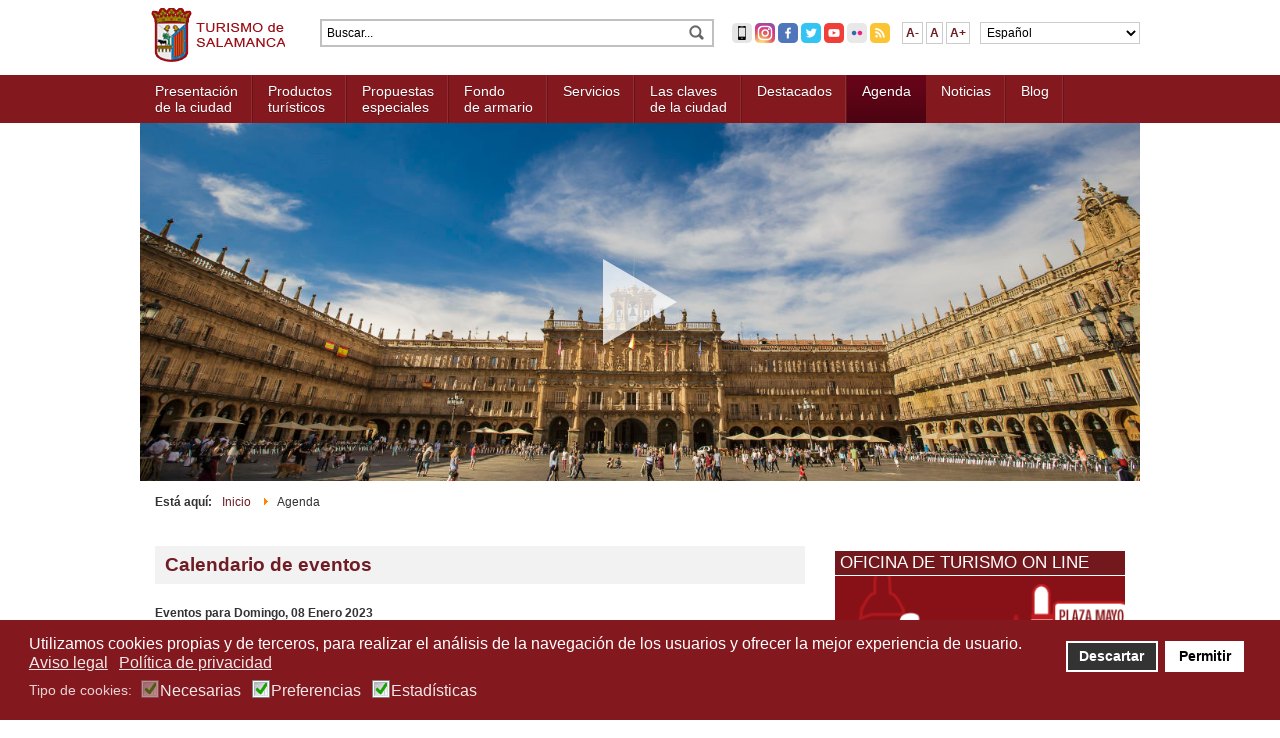

--- FILE ---
content_type: text/html; charset=utf-8
request_url: https://salamanca.es/es/agenda/day.listevents/2023/01/08/-
body_size: 13934
content:
<!DOCTYPE html PUBLIC "-//W3C//DTD XHTML 1.0 Transitional//EN" "http://www.w3.org/TR/xhtml1/DTD/xhtml1-transitional.dtd">

<html prefix="og: http://ogp.me/ns#" xmlns="http://www.w3.org/1999/xhtml" xml:lang="es-es" lang="es-es">

<head>
    <meta name="viewport" content="width=device-width, initial-scale=1.0, user-scalable=no" />
    <script type="text/javascript">
var siteurl='/';
var tmplurl='/templates/turismo/';
var isRTL = false;
</script>

<base href="https://salamanca.es/es/agenda/day.listevents/2023/01/08/-" />
	<meta http-equiv="content-type" content="text/html; charset=utf-8" />
	<meta name="rights" content="Turismo de Salamanca" />
	<meta name="robots" content="noindex,nofollow" />
	<meta name="description" content="Planifica tu visita a Salamanca. Información sobre las rutas turísticas por los principales monumentos y museos de la ciudad, con horarios de monumentos, visitas guiadas, audioguías y apps. Oficina de información turística online para descargar los folletos y guías de turismo más importantes; agenda cultural con los eventos del día y principales puntos de interés para visitar en Salamanca. Salamanca es una ciudad Patrimonio de la Humanidad con una sorprendente oferta turística." />
	<title>Agenda - Turismo de Salamanca. Portal Oficial</title>
	<link href="https://salamanca.es/index.php?option=com_jevents&amp;task=modlatest.rss&amp;format=feed&amp;type=rss&amp;Itemid=165&amp;modid=0" rel="alternate" type="application/rss+xml" title="RSS 2.0" />
	<link href="https://salamanca.es/index.php?option=com_jevents&amp;task=modlatest.rss&amp;format=feed&amp;type=atom&amp;Itemid=165&amp;modid=0" rel="alternate" type="application/atom+xml" title="Atom 1.0" />
	<link href="https://salamanca.es/es/component/search/?Itemid=212&amp;task=day.listevents&amp;year=2023&amp;month=01&amp;day=08&amp;format=opensearch" rel="search" title="Buscar Turismo de Salamanca. Portal Oficial" type="application/opensearchdescription+xml" />
	<link href="https://cdnjs.cloudflare.com/ajax/libs/simple-line-icons/2.4.1/css/simple-line-icons.min.css" rel="stylesheet" type="text/css" />
	<link href="/t3-assets/css_b7745.css?v=2" rel="stylesheet" type="text/css" />
	<link href="/t3-assets/css_cf282.css?v=42" rel="stylesheet" type="text/css" />
	<link href="/plugins/system/gdpr/assets/css/cookieconsent.min.css" rel="stylesheet" type="text/css" />
	<link href="/plugins/system/gdpr/assets/css/jquery.fancybox.min.css" rel="stylesheet" type="text/css" />
	<style type="text/css">
div.cc-window.cc-floating{max-width:24em}@media(max-width: 639px){div.cc-window.cc-floating:not(.cc-center){max-width: none}}div.cc-window, span.cc-cookie-settings-toggler{font-size:16px}div.cc-revoke{font-size:16px}div.cc-settings-label,span.cc-cookie-settings-toggle{font-size:14px}div.cc-window.cc-banner{padding:1em 1.8em}div.cc-window.cc-floating{padding:2em 1.8em}input.cc-cookie-checkbox+span:before, input.cc-cookie-checkbox+span:after{border-radius:1px}div.cc-center,div.cc-floating,div.cc-checkbox-container,div.gdpr-fancybox-container div.fancybox-content,ul.cc-cookie-category-list li,fieldset.cc-service-list-title legend{border-radius:0px}div.cc-window a.cc-btn,span.cc-cookie-settings-toggle{border-radius:0px}
	</style>
	<script type="application/json" class="joomla-script-options new">{"csrf.token":"f9be042f57258f9a3deb56a27fe149a4","system.paths":{"root":"","base":""}}</script>
	<script src="/t3-assets/js_ab487.js?v=2" type="text/javascript"></script>
	<script src="/plugins/system/gdpr/assets/js/jquery.fancybox.min.js" type="text/javascript" defer="defer"></script>
	<script src="/plugins/system/gdpr/assets/js/cookieconsent.min.js" type="text/javascript" defer="defer"></script>
	<script src="/plugins/system/gdpr/assets/js/init.js" type="text/javascript" defer="defer"></script>
	<script type="text/javascript">
checkJQ();jQuery(function ($) {
		initChosen();
		$("body").on("subform-row-add", initChosen);

		function initChosen(event, container)
		{
			container = container || document;
			$(container).find(".advancedSelect").chosen({"disable_search_threshold":10,"search_contains":true,"allow_single_deselect":true,"placeholder_text_multiple":"Escriba o seleccione algunas opciones","placeholder_text_single":"Selecione una opci\u00f3n","no_results_text":"Sin resultados que coincidan"});
		}
	});
	var gdprConfigurationOptions = { complianceType: 'opt-in',
																			  cookieConsentLifetime: 365,
																			  cookieConsentSamesitePolicy: '',
																			  cookieConsentSecure: 0,
																			  disableFirstReload: 0,
																	  		  blockJoomlaSessionCookie: 1,
																			  blockExternalCookiesDomains: 0,
																			  externalAdvancedBlockingModeCustomAttribute: '',
																			  allowedCookies: '',
																			  blockCookieDefine: 1,
																			  autoAcceptOnNextPage: 0,
																			  revokable: 0,
																			  lawByCountry: 0,
																			  checkboxLawByCountry: 0,
																			  blockPrivacyPolicy: 0,
																			  cacheGeolocationCountry: 1,
																			  countryAcceptReloadTimeout: 1000,
																			  usaCCPARegions: null,
																			  countryEnableReload: 1,
																			  customHasLawCountries: [""],
																			  dismissOnScroll: 0,
																			  dismissOnTimeout: 0,
																			  containerSelector: 'body',
																			  hideOnMobileDevices: 0,
																			  autoFloatingOnMobile: 0,
																			  autoFloatingOnMobileThreshold: 1024,
																			  autoRedirectOnDecline: 0,
																			  autoRedirectOnDeclineLink: '',
																			  showReloadMsg: 0,
																			  showReloadMsgText: 'Aplicando preferencias y recargando la página...',
																			  defaultClosedToolbar: 0,
																			  toolbarLayout: 'basic',
																			  toolbarTheme: 'block',
																			  toolbarButtonsTheme: 'decline_first',
																			  revocableToolbarTheme: 'basic',
																			  toolbarPosition: 'bottom',
																			  toolbarCenterTheme: 'compact',
																			  revokePosition: 'revoke-top',
																			  toolbarPositionmentType: 1,
																			  positionCenterSimpleBackdrop: 0,
																			  positionCenterBlurEffect: 0,
																			  preventPageScrolling: 0,
																			  popupEffect: 'fade',
																			  popupBackground: '#83181f',
																			  popupText: '#ffffff',
																			  popupLink: '#ffffff',
																			  buttonBackground: '#ffffff',
																			  buttonBorder: '#ffffff',
																			  buttonText: '#000000',
																			  highlightOpacity: '100',
																			  highlightBackground: '#333333',
																			  highlightBorder: '#ffffff',
																			  highlightText: '#ffffff',
																			  highlightDismissBackground: '#333333',
																		  	  highlightDismissBorder: '#ffffff',
																		 	  highlightDismissText: '#ffffff',
																			  hideRevokableButton: 0,
																			  hideRevokableButtonOnscroll: 0,
																			  customRevokableButton: 0,
																			  customRevokableButtonAction: 0,
																			  headerText: '<p>GDPR_CONSENT_TITLE</p>',
																			  messageText: 'Utilizamos cookies propias y de terceros, para realizar el análisis de la navegación de los usuarios y ofrecer la mejor experiencia de usuario.',
																			  denyMessageEnabled: 0, 
																			  denyMessage: 'Ha rechazado las cookies. Para garantizar la mejor experiencia en este sitio web, acepte el uso de cookies.',
																			  placeholderBlockedResources: 0, 
																			  placeholderBlockedResourcesAction: '',
																	  		  placeholderBlockedResourcesText: 'Debe aceptar las cookies y recargar la página para ver este contenido',
																			  placeholderIndividualBlockedResourcesText: 'Debe aceptar las cookies de {domain} y recargar la página para ver este contenidot',
																			  placeholderIndividualBlockedResourcesAction: 0,
																			  placeholderOnpageUnlock: 0,
																			  scriptsOnpageUnlock: 0,
																			  dismissText: 'Descartar',
																			  allowText: 'Permitir',
																			  denyText: 'Rechazar',
																			  cookiePolicyLinkText: 'Aviso legal',
																			  cookiePolicyLink: 'https://salamanca.es/aviso-legal',
																			  cookiePolicyRevocableTabText: 'Aviso legal',
																			  privacyPolicyLinkText: 'Política de privacidad',
																			  privacyPolicyLink: 'https://salamanca.es/politica-de-proteccion-de-datos',
																			  enableGdprBulkConsent: 0,
																			  enableCustomScriptExecGeneric: 0,
																			  customScriptExecGeneric: '',
																			  categoriesCheckboxTemplate: 'cc-checkboxes-light',
																			  toggleCookieSettings: 0,
																			  toggleCookieSettingsLinkedView: 0,
 																			  toggleCookieSettingsLinkedViewSefLink: '/es/component/gdpr/',
																	  		  toggleCookieSettingsText: '<span class="cc-cookie-settings-toggle">Ajustes <span class="cc-cookie-settings-toggler">&#x25EE;</span></span>',
																			  toggleCookieSettingsButtonBackground: '#333333',
																			  toggleCookieSettingsButtonBorder: '#ffffff',
																			  toggleCookieSettingsButtonText: '#ffffff',
																			  showLinks: 1,
																			  blankLinks: '_blank',
																			  autoOpenPrivacyPolicy: 0,
																			  openAlwaysDeclined: 0,
																			  cookieSettingsLabel: 'Tipo de cookies:',
															  				  cookieSettingsDesc: 'Elija qué tipo de cookies desea desactivar haciendo clic en las casillas de verificación. Haga clic en el nombre de una categoría para obtener más información sobre las cookies utilizadas.',
																			  cookieCategory1Enable: 1,
																			  cookieCategory1Name: 'Necesarias',
																			  cookieCategory1Locked: 1,
																			  cookieCategory2Enable: 1,
																			  cookieCategory2Name: 'Preferencias',
																			  cookieCategory2Locked: 0,
																			  cookieCategory3Enable: 1,
																			  cookieCategory3Name: 'Estadísticas',
																			  cookieCategory3Locked: 0,
																			  cookieCategory4Enable: 0,
																			  cookieCategory4Name: 'Marketing',
																			  cookieCategory4Locked: 0,
																			  cookieCategoriesDescriptions: {},
																			  alwaysReloadAfterCategoriesChange: 0,
																			  preserveLockedCategories: 0,
																			  declineButtonBehavior: 'hard',
																			  reloadOnfirstDeclineall: 0,
																			  trackExistingCheckboxSelectors: '',
															  		  		  trackExistingCheckboxConsentLogsFormfields: 'name,email,subject,message',
																			  allowallShowbutton: 0,
																			  allowallText: 'Allow all cookies',
																			  allowallButtonBackground: '#ffffff',
																			  allowallButtonBorder: '#ffffff',
																			  allowallButtonText: '#000000',
																			  allowallButtonTimingAjax: 'fast',
																			  includeAcceptButton: 0,
																			  trackConsentDate: 0,
																			  execCustomScriptsOnce: 1,
																			  optoutIndividualResources: 0,
																			  blockIndividualResourcesServerside: 0,
																			  disableSwitchersOptoutCategory: 0,
																			  allowallIndividualResources: 1,
																			  blockLocalStorage: 0,
																			  blockSessionStorage: 0,
																			  externalAdvancedBlockingModeTags: 'iframe,script,img,source',
																			  enableCustomScriptExecCategory1: 0,
																			  customScriptExecCategory1: '',
																			  enableCustomScriptExecCategory2: 0,
																			  customScriptExecCategory2: '',
																			  enableCustomScriptExecCategory3: 0,
																			  customScriptExecCategory3: '',
																			  enableCustomScriptExecCategory4: 0,
																			  customScriptExecCategory4: '',
																			  enableCustomDeclineScriptExecCategory1: 0,
																			  customScriptDeclineExecCategory1: '',
																			  enableCustomDeclineScriptExecCategory2: 0,
																			  customScriptDeclineExecCategory2: '',
																			  enableCustomDeclineScriptExecCategory3: 0,
																			  customScriptDeclineExecCategory3: '',
																			  enableCustomDeclineScriptExecCategory4: 0,
																			  customScriptDeclineExecCategory4: '',
																			  enableCMPStatistics: 1,
																			  enableCMPAds: 0,																			  
																			  debugMode: 0
																		};var gdpr_ajax_livesite='https://salamanca.es/';var gdpr_enable_log_cookie_consent=1;var gdprUseCookieCategories=1;var gdpr_ajaxendpoint_cookie_category_desc='https://salamanca.es/index.php?option=com_gdpr&task=user.getCookieCategoryDescription&format=raw&lang=es';var gdprCookieCategoryDisabled4=1;var gdprJSessCook='e224e5fd6af2955e8362f9c1d446cd87';var gdprJSessVal='bcuj1p27ldp3drnucoviu1tju8';var gdprJAdminSessCook='42ffc9b5aeb978e965ce0d878412621f';var gdprPropagateCategoriesSession=1;var gdprAlwaysPropagateCategoriesSession=1;var gdprFancyboxWidth=700;var gdprFancyboxHeight=800;var gdprCloseText='Close';
	</script>
	<script type="text/javascript">
		jQuery.noConflict()(function(){
			jQuery(document).ready(function(){	
				jQuery(function() {
					jQuery('div.holder144').jPages({
							containerID	:	'jPageItemContainer144',
							perPage		: 	1,
							startPage   : 	1,
							startRange  : 	3,
							midRange    : 	3,
							endRange    : 	3,
							
							links		:	'numeric',
							keyBrowse   : 	false,
							scrollBrowse: 	false,
							
							direction    : 'forward',
							animation    : 'fadeIn',
							fallback     : 400,
							
					});
				
					
				
				});
				
			});
		});
	</script>
	<script type="text/javascript">
	(function ($) {
		$().ready(function () {
			 $('body').jfontsize({
			     btnMinusClasseId: '#jfontsize-minus',
			     btnDefaultClasseId: '#jfontsize-default',
			     btnPlusClasseId: '#jfontsize-plus',
			     btnMinusMaxHits: 10,
			     btnPlusMaxHits: 10,
			     sizeChange: 1
			 });
		});
	})(jQuery)
</script>
	<!-- Joomla Facebook Integration Begin -->
<script type='text/javascript'>
!function(f,b,e,v,n,t,s){if(f.fbq)return;n=f.fbq=function(){n.callMethod?
n.callMethod.apply(n,arguments):n.queue.push(arguments)};if(!f._fbq)f._fbq=n;
n.push=n;n.loaded=!0;n.version='2.0';n.queue=[];t=b.createElement(e);t.async=!0;
t.src=v;s=b.getElementsByTagName(e)[0];s.parentNode.insertBefore(t,s)}(window,
document,'script','https://connect.facebook.net/en_US/fbevents.js');
fbq('init', '353611718632675', {}, {agent: 'pljoomla'});
fbq('track', 'PageView');
</script>
<noscript>
<img height="1" width="1" style="display:none" alt="fbpx"
src="https://www.facebook.com/tr?id=353611718632675&ev=PageView&noscript=1"/>
</noscript>
<!-- DO NOT MODIFY -->
<!-- Joomla Facebook Integration end -->

<!--[if ie]><link href="/plugins/system/jat3/jat3/base-themes/default/css/template-ie.css" type="text/css" rel="stylesheet" /><![endif]--> 
<!--[if ie]><link href="/templates/turismo/css/template-ie.css" type="text/css" rel="stylesheet" /><![endif]--> 
<!--[if ie 7]><link href="/plugins/system/jat3/jat3/base-themes/default/css/template-ie7.css" type="text/css" rel="stylesheet" /><![endif]--> 
<!--[if ie 7]><link href="/templates/turismo/css/template-ie7.css" type="text/css" rel="stylesheet" /><![endif]--> 




<link href="/plugins/system/jat3/jat3/base-themes/default/images/favicon.ico" rel="shortcut icon" type="image/x-icon" />
    <link rel="apple-touch-icon" sizes="57x57" href="/images/icons/apple-icon-57x57.png">
    <link rel="apple-touch-icon" sizes="60x60" href="/images/icons/apple-icon-60x60.png">
    <link rel="apple-touch-icon" sizes="72x72" href="/images/icons/apple-icon-72x72.png">
    <link rel="apple-touch-icon" sizes="76x76" href="/images/icons/apple-icon-76x76.png">
    <link rel="apple-touch-icon" sizes="114x114" href="/images/icons/apple-icon-114x114.png">
    <link rel="apple-touch-icon" sizes="120x120" href="/images/icons/apple-icon-120x120.png">
    <link rel="apple-touch-icon" sizes="144x144" href="/images/icons/apple-icon-144x144.png">
    <link rel="apple-touch-icon" sizes="152x152" href="/images/icons/apple-icon-152x152.png">
    <link rel="apple-touch-icon" sizes="180x180" href="/images/icons/apple-icon-180x180.png">
    <link rel="icon" type="image/png" sizes="192x192"  href="/images/icons/android-icon-192x192.png">
    <link rel="icon" type="image/png" sizes="32x32" href="/images/icons/favicon-32x32.png">
    <link rel="icon" type="image/png" sizes="96x96" href="/images/icons/favicon-96x96.png">
    <link rel="icon" type="image/png" sizes="16x16" href="/images/icons/favicon-16x16.png">
    <link rel="manifest" href="/images/icons/manifest.json">
    <meta name="msapplication-TileColor" content="#ffffff">
    <meta name="msapplication-TileImage" content="/images/icons/ms-icon-144x144.png">
    <meta name="theme-color" content="#ffffff">
  
  	<script type="text/javascript" src="https://code.jquery.com/ui/1.11.4/jquery-ui.min.js"></script>

    
    <style type="text/css">
/*dynamic css*/

    body.bd .main {width: 1000px;}
    body.bd #ja-wrapper {min-width: 1000px;}
</style>    <link rel="stylesheet" href="/templates/turismo/css/responsive.css" type="text/css" />

    <!-- Google Analytics -->
    <script async src="https://www.googletagmanager.com/gtag/js?id=G-9XHLF0V6C3"></script>
    <script>
      window.dataLayer = window.dataLayer || [];
      function gtag(){dataLayer.push(arguments);}
      gtag('js', new Date());

      gtag('config', 'G-9XHLF0V6C3');
    </script>
    <!-- END -->
</head>

<body id="bd" class="bd fs3 com_jevents">
<a name="Top" id="Top"></a>
<div id="ja-wrapper">

	            <div id="ja-header"
            	class="wrap ">
                        <div class="wrap-inner1">
                         <div class="main">
                           <div class="main-inner1 clearfix">
                <h1 class="logo">
	<a href="/" title="Turismo de Salamanca. Portal Oficial"><span>Turismo de Salamanca. Portal Oficial</span></a>
</h1>
	
<div id="ja-search">
	<div class="search">
	<form action="/es/agenda/month.calendar/2026/01/25/-" method="post" class="form-inline">
		<label for="mod-search-searchword" class="element-invisible">Buscar...</label> <input name="searchword" id="mod-search-searchword" maxlength="50"  class="inputbox search-query" title="Buscar..." type="text" size="50" value="Buscar..."  onblur="if (this.value=='') this.value='Buscar...';" onfocus="if (this.value=='Buscar...') this.value='';" /> <input type="image" value="Buscar" src="/templates/turismo/images/icon-search-grey.png" alt="Buscar" onclick="this.form.searchword.focus();"/>		<input type="hidden" name="task" value="search" />
		<input type="hidden" name="option" value="com_search" />
		<input type="hidden" name="Itemid" value="212" />
	</form>
</div>

</div>

<div id="ja-social">
  <a href="https://salamancaturismo.gvam.es/" target="_blank"><img src="/templates/turismo/images/social/app_20.png" alt="Web App" title="Web App" /></a>
  <a href="https://www.instagram.com/salamanca_turismo/" target="_blank"><img src="/templates/turismo/images/social/instagram_20.png" alt="Instagram" title="Instagram" /></a>
  <a href="https://www.facebook.com/TurismoSalamanca" target="_blank"><img src="/templates/turismo/images/social/facebook_20.png" alt="Facebook" title="Facebook" /></a>
  <a href="https://twitter.com/tdsalamanca" target="_blank"><img src="/templates/turismo/images/social/twitter_20.png" alt="Twitter" title="Twitter" /></a>
  <a href="https://www.youtube.com/user/TurismodeSalamanca" target="_blank"><img src="/templates/turismo/images/social/youtube_20.png" alt="YouTube" title="YouTube" /></a>
  <a href="https://www.flickr.com/photos/turismodesalamanca/" target="_blank"><img src="/templates/turismo/images/social/flickr_20.png" alt="Flickr" title="Flickr" /></a>
  <a href="/latest?format=feed" target="_blank"><img src="/templates/turismo/images/social/rss_20.png" alt="Feed" title="Feed" /></a>
</div>

<div id="ja-fontsize">
  	<div class="jfontsize">
	<a class="jfontsize-button" id="jfontsize-minus">A-</a>
	<a class="jfontsize-button" id="jfontsize-default">A</a>
	<a class="jfontsize-button" id="jfontsize-plus">A+</a>
</div>
</div>

<div id="ja-language">
	<div class="mod-languages">

		<select class="inputbox" onchange="document.location.replace(this.value);" title="Selector de idioma">
			<option dir="ltr" value="/fr/" >
		Français</option>
			<option dir="ltr" value="/de/" >
		Deutsch</option>
			<option dir="ltr" value="/pt/" >
		Português</option>
			<option dir="ltr" value="/cn/" >
		Chinese</option>
			<option dir="ltr" value="/en/" >
		English</option>
			<option dir="ltr" value="/es/agenda/day.listevents/2023/01/08/-" selected="selected">
		Español</option>
		</select>
    
</div>
</div>                </div>
                            </div>
                            </div>
                            </div>
            <div id="ja-mainnav"
            	class="wrap ">
                   <div class="main">
                           <div class="main-inner1 clearfix">
                	<div class="ja-megamenu clearfix" id="ja-megamenu">
<ul class="megamenu level0"><li  class="mega first haschild"><a href="/es/presentacion-de-la-ciudad"  class="mega first haschild" id="menu105" title="Presentación de la ciudad"><span class="menu-title">Presentación<br />de la ciudad</span></a><div class="childcontent cols1 ">
<div class="childcontent-inner-wrap">
<div class="childcontent-inner clearfix" style="width: 200px;"><div class="megacol column1 first" style="width: 200px;"><ul class="megamenu level1"><li  class="mega first"><a href="/es/presentacion-de-la-ciudad/datos-practicos"  class="mega first" id="menu106" title="Datos prácticos"><span class="menu-title">Datos prácticos</span></a></li><li  class="mega"><a href="/es/presentacion-de-la-ciudad/te-recomendamos"  class="mega" id="menu107" title="Te recomendamos"><span class="menu-title">Te recomendamos</span></a></li><li  class="mega last"><a href="/es/presentacion-de-la-ciudad/salamanca-te-sueno"  class="mega last" id="menu937" title="Salamanca, te sueño"><span class="menu-title">Salamanca, te sueño</span></a></li></ul></div></div>
</div></div></li><li  class="mega haschild"><a href="/es/productos-turisticos"  class="mega haschild" id="menu207" title="Productos turísticos"><span class="menu-title">Productos<br />turísticos</span></a><div class="childcontent cols1 ">
<div class="childcontent-inner-wrap">
<div class="childcontent-inner clearfix" style="width: 200px;"><div class="megacol column1 first" style="width: 200px;"><ul class="megamenu level1"><li  class="mega first"><a href="/es/productos-turisticos/paseos-por-salamanca"  class="mega first" id="menu246" title="Paseos por Salamanca"><span class="menu-title">Paseos por Salamanca</span></a></li><li  class="mega"><a href="/es/productos-turisticos/facyl"  class="mega" id="menu247" title="FACYL"><span class="menu-title">FACYL</span></a></li><li  class="mega"><a href="/es/productos-turisticos/programacion-verano"  class="mega" id="menu248" title="Programación Verano"><span class="menu-title">Programación Verano</span></a></li><li  class="mega"><a href="/es/productos-turisticos/las-llaves-de-la-ciudad"  class="mega" id="menu249" title="Las llaves de la ciudad"><span class="menu-title">Las llaves de la ciudad</span></a></li><li  class="mega last"><a href="/es/productos-turisticos/huellas-de-teresa"  class="mega last" id="menu250" title="Huellas de Teresa"><span class="menu-title">Huellas de Teresa</span></a></li></ul></div></div>
</div></div></li><li  class="mega haschild"><a href="/es/propuestas-especiales"  class="mega haschild" id="menu109" title="Propuestas especiales"><span class="menu-title">Propuestas<br />especiales</span></a><div class="childcontent cols1 ">
<div class="childcontent-inner-wrap">
<div class="childcontent-inner clearfix" style="width: 200px;"><div class="megacol column1 first" style="width: 200px;"><ul class="megamenu level1"><li  class="mega first haschild"><a href="/es/propuestas-especiales/salamanca-en-2-y-3-dias"  class="mega first haschild" id="menu140" title="Salamanca en 2 y 3 días"><span class="menu-title">Salamanca en 2 y 3 días</span></a><div class="childcontent cols1 ">
<div class="childcontent-inner-wrap">
<div class="childcontent-inner clearfix" style="width: 200px;"><div class="megacol column1 first" style="width: 200px;"><ul class="megamenu level2"><li  class="mega first"><a href="/es/propuestas-especiales/salamanca-en-2-y-3-dias/salamanca-en-1-dia"  class="mega first" id="menu258" title="Salamanca en 1 día"><span class="menu-title">Salamanca en 1 día</span></a></li><li  class="mega"><a href="/es/propuestas-especiales/salamanca-en-2-y-3-dias/salamanca-en-2-dias"  class="mega" id="menu259" title="Salamanca en 2 días"><span class="menu-title">Salamanca en 2 días</span></a></li><li  class="mega last"><a href="/es/propuestas-especiales/salamanca-en-2-y-3-dias/salamanca-en-3-dias"  class="mega last" id="menu260" title="Salamanca en 3 dias"><span class="menu-title">Salamanca en 3 dias</span></a></li></ul></div></div>
</div></div></li><li  class="mega haschild"><a href="/es/propuestas-especiales/salamanca-con-todos-los-sentidos"  class="mega haschild" id="menu816" title="Salamanca con todos los sentidos"><span class="menu-title">Salamanca con todos los sentidos</span></a><div class="childcontent cols1 ">
<div class="childcontent-inner-wrap">
<div class="childcontent-inner clearfix" style="width: 200px;"><div class="megacol column1 first" style="width: 200px;"><ul class="megamenu level2"><li  class="mega first"><a href="/es/propuestas-especiales/salamanca-con-todos-los-sentidos/nuevas-tecnologias-accesibles"  class="mega first" id="menu817" title="Nuevas tecnologías accesibles"><span class="menu-title">Nuevas tecnologías accesibles</span></a></li><li  class="mega"><a href="/es/propuestas-especiales/salamanca-con-todos-los-sentidos/oficina-de-informacion-y-materiales-adaptados"  class="mega" id="menu818" title="Oficina de Información y materiales adaptados"><span class="menu-title">Oficina de Información y materiales adaptados</span></a></li><li  class="mega"><a href="/es/propuestas-especiales/salamanca-con-todos-los-sentidos/visitas-adaptadas"  class="mega" id="menu819" title="Visitas adaptadas"><span class="menu-title">Visitas adaptadas</span></a></li><li  class="mega last"><a href="/es/propuestas-especiales/salamanca-con-todos-los-sentidos/salamancateespera"  class="mega last" id="menu921" title="#SalamancaTeEspera"><span class="menu-title">#SalamancaTeEspera</span></a></li></ul></div></div>
</div></div></li><li  class="mega"><a href="/es/propuestas-especiales/con-ninos"  class="mega" id="menu251" title="Con niños"><span class="menu-title">Con niños</span></a></li><li  class="mega"><a href="/es/propuestas-especiales/para-los-mas-selectos"  class="mega" id="menu252" title="Para los más selectos"><span class="menu-title">Para los más selectos</span></a></li><li  class="mega"><a href="/es/propuestas-especiales/salamanca-para-comersela"  class="mega" id="menu253" title="Salamanca para comérsela"><span class="menu-title">Salamanca para comérsela</span></a></li><li  class="mega"><a href="/es/propuestas-especiales/jovenes-ciudad-de-cultura-y-ocio-nocturno"  class="mega" id="menu254" title="Jóvenes, Ciudad de Cultura y ocio nocturno"><span class="menu-title">Jóvenes, Ciudad de Cultura y ocio nocturno</span></a></li><li  class="mega"><a href="/es/propuestas-especiales/de-compras"  class="mega" id="menu255" title="De compras"><span class="menu-title">De compras</span></a></li><li  class="mega"><a href="/es/propuestas-especiales/salamanca-ciudad-del-espanol"  class="mega" id="menu256" title="Salamanca, ciudad del español"><span class="menu-title">Salamanca, ciudad del español</span></a></li><li  class="mega last"><a href="/es/propuestas-especiales/no-te-puedes-perder"  class="mega last" id="menu257" title="No te puedes perder..."><span class="menu-title">No te puedes perder...</span></a></li></ul></div></div>
</div></div></li><li  class="mega haschild"><a href="/es/fondo-armario"  class="mega haschild" id="menu141" title="Fondo de armario"><span class="menu-title">Fondo<br />de armario</span></a><div class="childcontent cols1 ">
<div class="childcontent-inner-wrap">
<div class="childcontent-inner clearfix" style="width: 200px;"><div class="megacol column1 first" style="width: 200px;"><ul class="megamenu level1"><li  class="mega first"><a href="/es/fondo-armario/rutas"  class="mega first" id="menu143" title="Rutas"><span class="menu-title">Rutas</span></a></li><li  class="mega haschild"><a href="/es/fondo-armario/cultura-y-patrimonio"  class="mega haschild" id="menu262" title="Cultura y Patrimonio"><span class="menu-title">Cultura y Patrimonio</span></a><div class="childcontent cols1 ">
<div class="childcontent-inner-wrap">
<div class="childcontent-inner clearfix" style="width: 200px;"><div class="megacol column1 first" style="width: 200px;"><ul class="megamenu level2"><li  class="mega first"><a href="/es/fondo-armario/cultura-y-patrimonio/monumentos"  class="mega first" id="menu264" title="Monumentos"><span class="menu-title">Monumentos</span></a></li><li  class="mega"><a href="/es/fondo-armario/cultura-y-patrimonio/museos-y-colecciones"  class="mega" id="menu265" title="Museos y Colecciones"><span class="menu-title">Museos y Colecciones</span></a></li><li  class="mega last"><a href="/es/fondo-armario/cultura-y-patrimonio/iglesias-y-conventos"  class="mega last" id="menu266" title="Iglesias y Conventos"><span class="menu-title">Iglesias y Conventos</span></a></li></ul></div></div>
</div></div></li><li  class="mega last"><a href="/es/fondo-armario/historia"  class="mega last" id="menu142" title="Historia"><span class="menu-title">Historia</span></a></li></ul></div></div>
</div></div></li><li  class="mega haschild"><a href="/es/servicios"  class="mega haschild" id="menu168" title="Servicios"><span class="menu-title">Servicios</span></a><div class="childcontent cols1 ">
<div class="childcontent-inner-wrap">
<div class="childcontent-inner clearfix" style="width: 200px;"><div class="megacol column1 first" style="width: 200px;"><ul class="megamenu level1"><li  class="mega first haschild"><a href="/es/servicios/oficina-de-turismo-on-line"  class="mega first haschild" id="menu273" title="Oficina de turismo on-line"><span class="menu-title">Oficina de turismo on-line</span></a><div class="childcontent cols1 ">
<div class="childcontent-inner-wrap">
<div class="childcontent-inner clearfix" style="width: 200px;"><div class="megacol column1 first" style="width: 200px;"><ul class="megamenu level2"><li  class="mega first"><a href="/es/servicios/oficina-de-turismo-on-line/oficina-de-turismo"  class="mega first" id="menu288" title="Oficina de Turismo"><span class="menu-title">Oficina de Turismo</span></a></li><li  class="mega"><a href="/es/servicios/oficina-de-turismo-on-line/informacion-util"  class="mega" id="menu281" title="Información útil"><span class="menu-title">Información útil</span></a></li><li  class="mega"><a href="/es/servicios/oficina-de-turismo-on-line/plano"  class="mega" id="menu282" title="Plano"><span class="menu-title">Plano</span></a></li><li  class="mega"><a href="/es/servicios/oficina-de-turismo-on-line/folletos"  class="mega" id="menu283" title="Folletos"><span class="menu-title">Folletos</span></a></li><li  class="mega"><a href="/es/servicios/oficina-de-turismo-on-line/horarios-monumentos-info"  class="mega" id="menu284" title="Horarios monumentos"><span class="menu-title">Horarios monumentos</span></a></li><li  class="mega"><a href="/es/servicios/oficina-de-turismo-on-line/visitas-guiadas-es"  class="mega" id="menu285" title="Visitas guiadas"><span class="menu-title">Visitas guiadas</span></a></li><li  class="mega"><a href="/es/servicios/oficina-de-turismo-on-line/audioguias"  class="mega" id="menu287" title="Audioguías"><span class="menu-title">Audioguías</span></a></li><li  class="mega last"><a href="/es/servicios/oficina-de-turismo-on-line/encuesta-destino"  class="mega last" id="menu940" title="Encuesta Destino"><span class="menu-title">Encuesta Destino</span></a></li></ul></div></div>
</div></div></li><li  class="mega"><a href="https://app.powerbi.com/view?r=eyJrIjoiMzE2NGFhMGMtZTY0NS00ODJjLWEzMjMtYzc0ODQ3YmNiN2Y5IiwidCI6ImZjNjhiMTRmLTg3YTctNDMxYS04ZDdkLWNjZThiMzdiMWU0YiIsImMiOjl9&amp;pageName=ReportSectione7d8be8520a054fc6336" target="_blank"  class="mega" id="menu877" title="Alojamientos"><span class="menu-title">Alojamientos</span></a></li><li  class="mega"><a href="https://salamancaplan.es/#restauracion" target="_blank"  class="mega" id="menu274" title="Restauración"><span class="menu-title">Restauración</span></a></li><li  class="mega"><a href="/es/servicios/infraestructuras"  class="mega" id="menu275" title="Infraestructuras"><span class="menu-title">Infraestructuras</span></a></li><li  class="mega last"><a href="/es/servicios/albergue-peregrinos"  class="mega last" id="menu954" title="Albergue peregrinos"><span class="menu-title">Albergue peregrinos</span></a></li></ul></div></div>
</div></div></li><li  class="mega haschild"><a href="/es/las-claves-de-la-ciudad"  class="mega haschild" id="menu209" title="Las claves de la ciudad"><span class="menu-title">Las claves<br />de la ciudad</span></a><div class="childcontent cols1 ">
<div class="childcontent-inner-wrap">
<div class="childcontent-inner clearfix" style="width: 200px;"><div class="megacol column1 first" style="width: 200px;"><ul class="megamenu level1"><li  class="mega first"><a href="/es/las-claves-de-la-ciudad/el-misterio"  class="mega first" id="menu267" title="El misterio"><span class="menu-title">El misterio</span></a></li><li  class="mega"><a href="/es/las-claves-de-la-ciudad/el-tiempo-especial-de-la-ciudad"  class="mega" id="menu268" title="El tiempo especial de la ciudad"><span class="menu-title">El tiempo especial de la ciudad</span></a></li><li  class="mega"><a href="/es/las-claves-de-la-ciudad/la-gente"  class="mega" id="menu269" title="La gente"><span class="menu-title">La gente</span></a></li><li  class="mega"><a href="/es/las-claves-de-la-ciudad/la-capacidad-de-otear-el-futuro"  class="mega" id="menu270" title="La capacidad de otear el futuro"><span class="menu-title">La capacidad de otear el futuro</span></a></li><li  class="mega"><a href="/es/las-claves-de-la-ciudad/el-tesoro"  class="mega" id="menu271" title="El tesoro"><span class="menu-title">El tesoro</span></a></li><li  class="mega last"><a href="/es/las-claves-de-la-ciudad/test"  class="mega last" id="menu983" title="Test"><span class="menu-title">Test</span></a></li></ul></div></div>
</div></div></li><li  class="mega haschild"><a href="/es/destacados"  class="mega haschild" id="menu166" title="Destacados"><span class="menu-title">Destacados</span></a><div class="childcontent cols1 ">
<div class="childcontent-inner-wrap">
<div class="childcontent-inner clearfix" style="width: 200px;"><div class="megacol column1 first" style="width: 200px;"><ul class="megamenu level1"><li  class="mega first"><a href="/es/destacados/citas-de-interes"  class="mega first" id="menu167" title="Citas de interés"><span class="menu-title">Citas de interés</span></a></li><li  class="mega last"><a href="/es/destacados/para-descubrir"  class="mega last" id="menu272" title="Para descubrir"><span class="menu-title">Para descubrir</span></a></li></ul></div></div>
</div></div></li><li  class="mega active"><a href="/es/agenda/month.calendar/2026/01/25/-"  class="mega active" id="menu165" title="Agenda"><span class="menu-title">Agenda</span></a></li><li  class="mega"><a href="/es/noticias"  class="mega" id="menu148" title="Noticias"><span class="menu-title">Noticias</span></a></li><li  class="mega last"><a href="https://blog.salamanca.es/" target="_blank"  class="mega last" id="menu953" title="Blog"><span class="menu-title">Blog</span></a></li></ul>
</div>            <script type="text/javascript">
                var megamenu = new jaMegaMenuMoo ('ja-megamenu', {
                    'bgopacity': 0,
                    'delayHide': 300,
                    'slide'    : 1,
                    'fading'   : 0,
                    'direction': 'down',
                    'action'   : 'mouseover',
                    'tips'     : false,
                    'duration' : 300,
                    'hidestyle': 'fastwhenshow'
                });
            </script>
                            </div>
                            </div>
                        </div>
            
<!-- jdoc:include type="menu" level="0" / -->


<ul class="no-display">
    <li><a href="#ja-content" title="Skip to content">Skip to content</a></li>
</ul>            <div id="ja-slideshow"
            	class="wrap ">
                        <div class="wrap-inner1">
                         <div class="main clearfix">
           

<div class="custom"  >
	<!-- <div class="aviso-corona">
<img src="/images/anuncio_corona.jpg" alt="Aviso Coronavirus" style="width: auto; height: 100%;" />
</div> -->
<div id="video-principal" class="video-principal">
  <div id="video-principal-player"></div>
  <script type="text/javascript" src="https://cdn.jsdelivr.net/npm/clappr@latest/dist/clappr.min.js"></script>
  <script>
  var player = new Clappr.Player({
    source: '/images/PROMO_SALAMANCA_40seg.mp4',
    poster: '/images/promo_salamanca_40seg.jpg',
    parentId: '#video-principal-player',
    autoplay: false,
    height: '100%',
    preload: true,
    width: '100%'
  });
  </script>
</div></div>
            </div>
                            </div>
                            </div>
                        <div id="ja-navhelper"
            	class="wrap ">
                   <div class="main clearfix">
           <div class="ja-breadcrums">
    <span class="breadcrumbs pathway">
<strong>Está aquí: </strong><a href="/es/" class="pathway">Inicio</a> <img src="/media/system/images/arrow.png" alt="" /> Agenda</span>

</div>

<ul class="ja-links">
        <li class="top"><a href="javascript:scroll(0,0)" title="Back to top">Arriba</a></li>
</ul>

<ul class="no-display">
    <li><a href="#ja-content" title="Skip to content">Skip to content</a></li>
</ul>            </div>
                        </div>
            
    <!-- MAIN CONTAINER -->
    <div id="ja-container" class="wrap ja-r2">
	
               <div class="main clearfix">
           		<div id="ja-premain" class="clearfix">
			<div id="ja-premain-content">
				<div class="inner clearfix">
				
										
				</div>
			</div>
			
			<div id="ja-premain-right" class="column sidebar">

								
			</div>
		</div>
	
        <div id="ja-mainbody" style="width:56%">
			
            <!-- CONTENT -->
            <div id="ja-main" style="width:100%">
				<div class="inner clearfix">

					<div id="system-message-container">
	</div>

					
                  						<div id="ja-contentwrap" class="clearfix ">
						<div id="ja-content" class="column" style="width:100%">
							<div id="ja-current-content" class="column" style="width:100%">
								
																<div id="ja-content-main" class="ja-content-main clearfix">
									<!-- Event Calendar and Lists Powered by JEvents //-->
	<div id="jevents">
<div class="contentpaneopen jeventpage  jevbootstrap" id="jevents_header">
		
			<h2 class="contentheading" >Calendario de eventos</h2>
		</div>
<div class="contentpaneopen  jeventpage  jevbootstrap" id="jevents_body">

<div class="ev_fieldset">
	Eventos para Domingo, 08 Enero 2023</div>

<div class="ev_list">


																								
	<div>
    	Sin eventos	</div>

</div>
</div></div>								</div>
								
															</div>
						</div>
					</div>
                  						
                  						
									</div>
            </div>
            <!-- //CONTENT -->

        </div>
		
                <!-- RIGHT COLUMN-->
        <div id="ja-right" class="column sidebar" style="width:44%">

                        <div id="ja-right-mass-top" class="ja-mass ja-mass-top clearfix">
                	<div class="ja-moduletable moduletable-oficina-turismo  clearfix" id="Mod178">
						<h3><span>Oficina de Turismo On Line</span></h3>
				<div class="ja-box-ct clearfix">
		<div class="image">
  	<img src="/images/oficina_online_interior.png" alt="" />
</div>
<div class="list">
	<ul class="nav menu">
<li class="item-288"><a href="/es/servicios/oficina-de-turismo-on-line/oficina-de-turismo" >Oficina de Turismo</a></li><li class="item-281"><a href="/es/servicios/oficina-de-turismo-on-line/informacion-util" >Información útil</a></li><li class="item-282"><a href="/es/servicios/oficina-de-turismo-on-line/plano" >Plano</a></li><li class="item-283"><a href="/es/servicios/oficina-de-turismo-on-line/folletos" >Folletos</a></li><li class="item-284"><a href="/es/servicios/oficina-de-turismo-on-line/horarios-monumentos-info" >Horarios monumentos</a></li><li class="item-285"><a href="/es/servicios/oficina-de-turismo-on-line/visitas-guiadas-es" >Visitas guiadas</a></li><li class="item-287"><a href="/es/servicios/oficina-de-turismo-on-line/audioguias" >Audioguías</a></li><li class="item-940"><a href="/es/servicios/oficina-de-turismo-on-line/encuesta-destino" >Encuesta Destino</a></li>	</ul>
</div>
		</div>
    </div>
		<div class="ja-moduletable moduletable  clearfix" id="Mod115">
						<div class="ja-box-ct clearfix">
		<div><span id='testspan115' style='display:none'></span>

<table class="mod_events_monthyear">
<tr>
<td class="mod_events_prevmonth"><div class="mod_events_link prevmonth" onmousedown="callNavigation('/?option=com_jevents&amp;task=modcal.ajax&amp;day=1&amp;month=12&amp;year=2025&amp;modid=115&amp;tmpl=component');">&lt;</div>
</td><td class="mod_events_month"><a href="/es/agenda/month.calendar/2026/01/25/-" class = "mod_events_link" title = "Ir al calendario - mes actual">Enero / 2026</a> <td class="mod_events_nextmonth"><div class="mod_events_link nextmonth" onmousedown="callNavigation('/?option=com_jevents&amp;task=modcal.ajax&amp;day=1&amp;month=02&amp;year=2026&amp;modid=115&amp;tmpl=component');">&gt;</div>
</td></tr>
</table>
<table class="mod_events_table">
<thead>
<tr class="mod_events_dayname">
<th class="mod_events_td_dayname">L</th>
<th class="mod_events_td_dayname">M</th>
<th class="mod_events_td_dayname">X</th>
<th class="mod_events_td_dayname">J</th>
<th class="mod_events_td_dayname">V</th>
<th class="mod_events_td_dayname"><span class="saturday">S</span></th>
<th class="mod_events_td_dayname"><span class="sunday">D</span></th>
</tr>
</thead>
<tbody>
<tr>
<td class="mod_events_td_dayoutofmonth"></td>
<td class="mod_events_td_dayoutofmonth"></td>
<td class="mod_events_td_dayoutofmonth"></td>
<td class='mod_events_td_daywithevents'>
<a href="/es/agenda/day.listevents/2026/01/01/-" class = "mod_events_daylink" title = "Ir al calendario - día actual">1</a></td>
<td class='mod_events_td_daywithevents'>
<a href="/es/agenda/day.listevents/2026/01/02/-" class = "mod_events_daylink" title = "Ir al calendario - día actual">2</a></td>
<td class='mod_events_td_daywithevents'>
<a href="/es/agenda/day.listevents/2026/01/03/-" class = "mod_events_daylink" title = "Ir al calendario - día actual">3</a></td>
<td class='mod_events_td_daywithevents'>
<a href="/es/agenda/day.listevents/2026/01/04/-" class = "mod_events_daylink" title = "Ir al calendario - día actual">4</a></td>
</tr>
<tr>
<td class='mod_events_td_daywithevents'>
<a href="/es/agenda/day.listevents/2026/01/05/-" class = "mod_events_daylink" title = "Ir al calendario - día actual">5</a></td>
<td class='mod_events_td_daywithevents'>
<a href="/es/agenda/day.listevents/2026/01/06/-" class = "mod_events_daylink" title = "Ir al calendario - día actual">6</a></td>
<td class='mod_events_td_daywithevents'>
<a href="/es/agenda/day.listevents/2026/01/07/-" class = "mod_events_daylink" title = "Ir al calendario - día actual">7</a></td>
<td class='mod_events_td_daywithevents'>
<a href="/es/agenda/day.listevents/2026/01/08/-" class = "mod_events_daylink" title = "Ir al calendario - día actual">8</a></td>
<td class='mod_events_td_daywithevents'>
<a href="/es/agenda/day.listevents/2026/01/09/-" class = "mod_events_daylink" title = "Ir al calendario - día actual">9</a></td>
<td class='mod_events_td_daywithevents'>
<a href="/es/agenda/day.listevents/2026/01/10/-" class = "mod_events_daylink" title = "Ir al calendario - día actual">10</a></td>
<td class='mod_events_td_daywithevents'>
<a href="/es/agenda/day.listevents/2026/01/11/-" class = "mod_events_daylink" title = "Ir al calendario - día actual">11</a></td>
</tr>
<tr>
<td class='mod_events_td_daywithevents'>
<a href="/es/agenda/day.listevents/2026/01/12/-" class = "mod_events_daylink" title = "Ir al calendario - día actual">12</a></td>
<td class='mod_events_td_daywithevents'>
<a href="/es/agenda/day.listevents/2026/01/13/-" class = "mod_events_daylink" title = "Ir al calendario - día actual">13</a></td>
<td class='mod_events_td_daywithevents'>
<a href="/es/agenda/day.listevents/2026/01/14/-" class = "mod_events_daylink" title = "Ir al calendario - día actual">14</a></td>
<td class='mod_events_td_daywithevents'>
<a href="/es/agenda/day.listevents/2026/01/15/-" class = "mod_events_daylink" title = "Ir al calendario - día actual">15</a></td>
<td class='mod_events_td_daywithevents'>
<a href="/es/agenda/day.listevents/2026/01/16/-" class = "mod_events_daylink" title = "Ir al calendario - día actual">16</a></td>
<td class='mod_events_td_daywithevents'>
<a href="/es/agenda/day.listevents/2026/01/17/-" class = "mod_events_daylink" title = "Ir al calendario - día actual">17</a></td>
<td class='mod_events_td_daywithevents'>
<a href="/es/agenda/day.listevents/2026/01/18/-" class = "mod_events_daylink" title = "Ir al calendario - día actual">18</a></td>
</tr>
<tr>
<td class='mod_events_td_daynoevents'>
<a href="/es/agenda/day.listevents/2026/01/19/-" class = "mod_events_daylink" title = "Ir al calendario - día actual">19</a></td>
<td class='mod_events_td_daynoevents'>
<a href="/es/agenda/day.listevents/2026/01/20/-" class = "mod_events_daylink" title = "Ir al calendario - día actual">20</a></td>
<td class='mod_events_td_daynoevents'>
<a href="/es/agenda/day.listevents/2026/01/21/-" class = "mod_events_daylink" title = "Ir al calendario - día actual">21</a></td>
<td class='mod_events_td_daynoevents'>
<a href="/es/agenda/day.listevents/2026/01/22/-" class = "mod_events_daylink" title = "Ir al calendario - día actual">22</a></td>
<td class='mod_events_td_daywithevents'>
<a href="/es/agenda/day.listevents/2026/01/23/-" class = "mod_events_daylink" title = "Ir al calendario - día actual">23</a></td>
<td class='mod_events_td_daywithevents'>
<a href="/es/agenda/day.listevents/2026/01/24/-" class = "mod_events_daylink" title = "Ir al calendario - día actual">24</a></td>
<td class='mod_events_td_todaywithevents'>
<a href="/es/agenda/day.listevents/2026/01/25/-" class = "mod_events_daylink" title = "Ir al calendario - día actual">25</a></td>
</tr>
<tr>
<td class='mod_events_td_daywithevents'>
<a href="/es/agenda/day.listevents/2026/01/26/-" class = "mod_events_daylink" title = "Ir al calendario - día actual">26</a></td>
<td class='mod_events_td_daywithevents'>
<a href="/es/agenda/day.listevents/2026/01/27/-" class = "mod_events_daylink" title = "Ir al calendario - día actual">27</a></td>
<td class='mod_events_td_daywithevents'>
<a href="/es/agenda/day.listevents/2026/01/28/-" class = "mod_events_daylink" title = "Ir al calendario - día actual">28</a></td>
<td class='mod_events_td_daynoevents'>
<a href="/es/agenda/day.listevents/2026/01/29/-" class = "mod_events_daylink" title = "Ir al calendario - día actual">29</a></td>
<td class='mod_events_td_daywithevents'>
<a href="/es/agenda/day.listevents/2026/01/30/-" class = "mod_events_daylink" title = "Ir al calendario - día actual">30</a></td>
<td class='mod_events_td_daywithevents'>
<a href="/es/agenda/day.listevents/2026/01/31/-" class = "mod_events_daylink" title = "Ir al calendario - día actual">31</a></td>
<td class="mod_events_td_dayoutofmonth"></td>
</tr>
</tbody>
</table>
</div>		</div>
    </div>
		<div class="ja-moduletable moduletable  clearfix" id="Mod144">
						<h3><span>Cuéntanos tu experiencia</span></h3>
				<div class="ja-box-ct clearfix">
		<div id="k2ModuleBox144" class="k2jPageItemsBlock">
		
  		
	<ul id="jPageItemContainer144">
    	    	<li class="itemContainer" data-title="El Café y regalos de Lis">
      		<div class="moduleItem">
        		<div class="moduleItemImage">
        			<a href="/es/latest/item/1338-el-café-y-regalos-de-lis"><img src="/media/k2/items/cache/ddfd8772d2ae484b79556a5a46a1d42a_XS.jpg" alt="El Caf&eacute; y regalos de Lis"/></a>
        		</div>
        
        		<div class="moduleItemContent">
        			<div class="moduleItemTitle">
                		<a href="/es/latest/item/1338-el-café-y-regalos-de-lis">El Café y regalos de Lis</a>
          			</div>
          
            		          			<div class="moduleItemIntro">Nada mejor que un descanso después de visitar el Museo de Art Nouveau Art Déco. 
Un café en la cafetería de la Casa Lis para disfrutar del encanto de este espacio tan especial...
Tienen también tienda donde compré regalos fabulosos.</div>
      				          
          			<a href="/es/latest/itemlist/category/13-experiencias" class="moduleItemMore">ver más</a>
        		</div>
      		</div>
    	</li>
    	    	<li class="itemContainer" data-title="Anochecer en las torres">
      		<div class="moduleItem">
        		<div class="moduleItemImage">
        			<a href="/es/latest/item/846-anochecer-en-las-torres"><img src="/media/k2/items/cache/24c01e452493eba0f9e741ef09a2d61a_XS.jpg" alt="Anochecer en las torres"/></a>
        		</div>
        
        		<div class="moduleItemContent">
        			<div class="moduleItemTitle">
                		<a href="/es/latest/item/846-anochecer-en-las-torres">Anochecer en las torres</a>
          			</div>
          
            		          			<div class="moduleItemIntro">Espectacular la visita a las torres medievales de la Catedral. Una experiencia única en el interior de los templos, en silencio, con las luces de colores y después la música tan sobrecogedora. Y en las terrazas y atalayas impresionante contemplar el atardecer, ver como cae la noche sobre la ciudad...</div>
      				          
          			<a href="/es/latest/itemlist/category/13-experiencias" class="moduleItemMore">ver más</a>
        		</div>
      		</div>
    	</li>
    	    	<li class="itemContainer" data-title="Detalles en la fachada.">
      		<div class="moduleItem">
        		<div class="moduleItemImage">
        			<a href="/es/latest/item/620-detalles-en-la-fachada."><img src="/media/k2/items/cache/a5cfeb7eb858a454222c6a713718c016_XS.jpg" alt="Detalles en la fachada."/></a>
        		</div>
        
        		<div class="moduleItemContent">
        			<div class="moduleItemTitle">
                		<a href="/es/latest/item/620-detalles-en-la-fachada.">Detalles en la fachada.</a>
          			</div>
          
            		          			<div class="moduleItemIntro">Nuestro amigo Tomás Mesón nos envía estas fotografías de la Universidad de Salamanca tomadas en 2008. Podéis consultar toda la serie en http://www.flickr.com/photos/tomasmeson/sets/72157607797928351/show/</div>
      				          
          			<a href="/es/latest/itemlist/category/13-experiencias" class="moduleItemMore">ver más</a>
        		</div>
      		</div>
    	</li>
    	    	<li class="itemContainer" data-title="Vítores">
      		<div class="moduleItem">
        		<div class="moduleItemImage">
        			<a href="/es/latest/item/397-vítores"><img src="/media/k2/items/cache/7884581148e30ccb73a24dfa45b62e09_XS.jpg" alt="V&iacute;tores"/></a>
        		</div>
        
        		<div class="moduleItemContent">
        			<div class="moduleItemTitle">
                		<a href="/es/latest/item/397-vítores">Vítores</a>
          			</div>
          
            		          			<div class="moduleItemIntro">Estuvimos en Salamanca hace unas semanas y nos llamó mucho la atención las inscripciones en las paredes de algunos edificios. Nos explicaron que son vítores y que antiguamente se escribían con sangre de toro. En esta foto nos véis escuchando las explicaciones de la guía. Raúl.</div>
      				          
          			<a href="/es/latest/itemlist/category/13-experiencias" class="moduleItemMore">ver más</a>
        		</div>
      		</div>
    	</li>
    	    	<li class="itemContainer" data-title="Deliciosas¡¡¡">
      		<div class="moduleItem">
        		<div class="moduleItemImage">
        			<a href="/es/latest/item/395-deliciosas¡¡¡"><img src="/media/k2/items/cache/df1da44862bfbe0dd2169e4d14570593_XS.jpg" alt="Deliciosas&iexcl;&iexcl;&iexcl;"/></a>
        		</div>
        
        		<div class="moduleItemContent">
        			<div class="moduleItemTitle">
                		<a href="/es/latest/item/395-deliciosas¡¡¡">Deliciosas¡¡¡</a>
          			</div>
          
            		          			<div class="moduleItemIntro">Qué sorpresa. Esta tienda de galletitas situada en la Rúa Mayor de Salamanca me ha vuelto loca. Ideal para hacer un regalo o darte un capricho. Sophie.</div>
      				          
          			<a href="/es/latest/itemlist/category/13-experiencias" class="moduleItemMore">ver más</a>
        		</div>
      		</div>
    	</li>
    	  	</ul>
  
  	  	<div>
      <a href="/es/component/jek2story/?view=jesubmit" class="send-experience">Tu Experiencia</a>    
    	<!-- jPage bottom navigation holder -->
    	<div class="holder holder144"></div>
  	</div>
  	  
	
</div>
		</div>
    </div>
		<div class="ja-moduletable moduletable  clearfix" id="Mod125">
						<div class="ja-box-ct clearfix">
		

<div id="fb-root"></div>

<script>(function(d, s, id) {
  var js, fjs = d.getElementsByTagName(s)[0];
  if (d.getElementById(id)) return;
  js = d.createElement(s); js.id = id;
  js.src = "//connect.facebook.net/es_ES/all.js#xfbml=1";
  fjs.parentNode.insertBefore(js, fjs);
}(document, 'script', 'facebook-jssdk'));</script>

	<div class="fb-like-box" 
	data-href="https://www.facebook.com/TurismoSalamanca" 
	data-width="290" 
	data-height="400" 
	data-colorscheme="light" 
	data-show-faces="0" 
	data-border-color="" 
	data-stream="1" 
	data-header="1"
	data-force-wall="false"></div>
		</div>
    </div>
	            </div>
            
                    </div>
        <!-- //RIGHT COLUMN-->
                        </div>
                </div>
    <script type="text/javascript">
    /*fix height for middle area columns*/
    function fixColsHeight () {
		resetMinHeight('ja-left1');
		resetMinHeight('ja-left2');
		resetMinHeight('ja-left');
		
		resetMinHeight('ja-right1');
		resetMinHeight('ja-right2');
		resetMinHeight('ja-right');
		
		resetMinHeight('ja-current-content');
		resetMinHeight('ja-content-main');
		resetMinHeight('ja-inset1');
		resetMinHeight('ja-inset2');
		resetMinHeight('ja-main');
		
        equalHeight (['ja-left', 'ja-main', 'ja-right']);
        fixHeight (['ja-right1', 'ja-right2'], ['ja-right'], ['ja-right-mass-top', 'ja-right-mass-bottom']);
        fixHeight (['ja-left1', 'ja-left2'], ['ja-left'], ['ja-left-mass-top', 'ja-left-mass-bottom']);
        fixHeight (['ja-current-content', 'ja-inset1', 'ja-inset2'],['ja-main'], ['ja-content-mass-top','ja-content-mass-bottom']);
        fixHeight (['ja-content-main'], ['ja-current-content'], ['ja-content-top', 'ja-content-bottom']);
    }
	
	function resetMinHeight(el) {
		el = $(el);
		if (el) el.setStyle('min-height', '0px');
	}
	
    window.addEvent ('load', function () {
        //fixColsHeight.delay (100, this);
        updateHeight.periodical(500);
    });

    function updateHeight () {
        if ($('ja-container')) {
            var newH = $('ja-container').getCoordinates().height;
            if (!this.oldH || this.oldH != newH) {
                fixColsHeight();
                //update newH after fix
                var newH = $('ja-container').getCoordinates().height;
                this.oldH = newH;
            }
        }
    }
</script>    <!-- //MAIN CONTAINER -->

    <div id="ja-footer"
            	class="wrap ">
                        <div class="wrap-inner1">
                         <div class="main clearfix">
               
		<div class="ja-footnav">
      <div class="footer-column">
        <ul class="nav menu menu-1-1">
<li class="item-202"><a href="/es/" >Inicio</a></li><li class="item-203"><a href="/es/contacto" >Contacto</a></li></ul>
<ul class="nav menu menu-1-2">
<li class="item-105 parent"><a href="/es/presentacion-de-la-ciudad" >Presentación de la ciudad</a></li><li class="item-207 parent"><a href="/es/productos-turisticos" >Productos turísticos</a></li><li class="item-109 parent"><a href="/es/propuestas-especiales" >Propuestas especiales</a></li><li class="item-141 parent"><a href="/es/fondo-armario" >Fondo de armario</a></li><li class="item-168 parent"><a href="/es/servicios" >Servicios</a></li><li class="item-209 parent"><a href="/es/las-claves-de-la-ciudad" >Las claves de la ciudad</a></li><li class="item-166 parent"><a href="/es/destacados" >Destacados</a></li><li class="item-165 current active"><a href="/es/agenda/month.calendar/2026/01/25/-" >Agenda</a></li><li class="item-148"><a href="/es/noticias" >Noticias</a></li><li class="item-953"><a href="https://blog.salamanca.es/" target="_blank" >Blog</a></li></ul>

      </div>
      
      <div class="footer-column">
        <ul class="nav menu">
<li class="item-196"><a href="/es/propuestas-de-alrededores" >Propuestas de alrededores</a></li><li class="item-197"><a href="/es/videos" >Vídeos</a></li><li class="item-198"><a href="/es/profesionales" >Profesionales</a></li><li class="item-199"><a href="http://www.latiendadeturismodesalamanca.es/" >Tienda online</a></li><li class="item-200"><a href="/es/transparencia" >Transparencia</a></li><li class="item-201"><a href="/es/aviso-legal" >Aviso legal</a></li><li class="item-906"><a href="/es/politica-de-proteccion-de-datos" >Política de protección de datos</a></li><li class="item-943"><a href="/es/accesibilidad" >Accesibilidad</a></li><li class="item-1017"><a href="https://is.gd/mllij7" target="_blank" >Agenda Cultural</a></li><li class="item-1028"><a href="/es/oferta-de-empleo" >Oferta de Empleo</a></li></ul>

      </div>
      
      <div class="footer-column">
        <div class="perfil-contratante">
          	<ul class="nav menu">
<li class="item-289"><a href="/es/perfil-del-contratante" >Perfil del contratante</a></li></ul>

        </div>
        
        

<div class="custom location"  >
	<p>Oficina de Información turística de Salamanca</p>
<p>Plaza Mayor, 32</p>
<p>37002, Salamanca</p>
<p style="margin-top: 20px;"><iframe src="https://www.google.com/maps/embed?pb=!1m18!1m12!1m3!1d396.0028199890901!2d-5.664869587072504!3d40.964976742721376!2m3!1f0!2f0!3f0!3m2!1i1024!2i768!4f13.1!3m3!1m2!1s0xd3f2615c9789a87%3A0x2a9c227cc93d12f2!2sPl.%20Mayor%2C%2032%2C%2037002%20Salamanca!5e0!3m2!1ses!2ses!4v1631609542641!5m2!1ses!2ses" frameborder="0" width="300" height="300" allowfullscreen="" style="border:0;" loading="lazy"></iframe></p></div>

      </div>
      
      <div class="img_footer_1"><img src="/images/img_footer_1.png" alt="" /></div>
      <div class="img_footer_2"><img src="/images/img_footer_2.png" alt="" /></div>
      
      <div class="clr"></div>
	</div>
		
	<div class="ja-copyright">
		

<div class="custom"  >
	<p style="text-align: right;"><strong>© Turismo de Salamanca</strong></p></div>

	</div>
            </div>
                            </div>
                            </div>
</div>



</body>

</html>